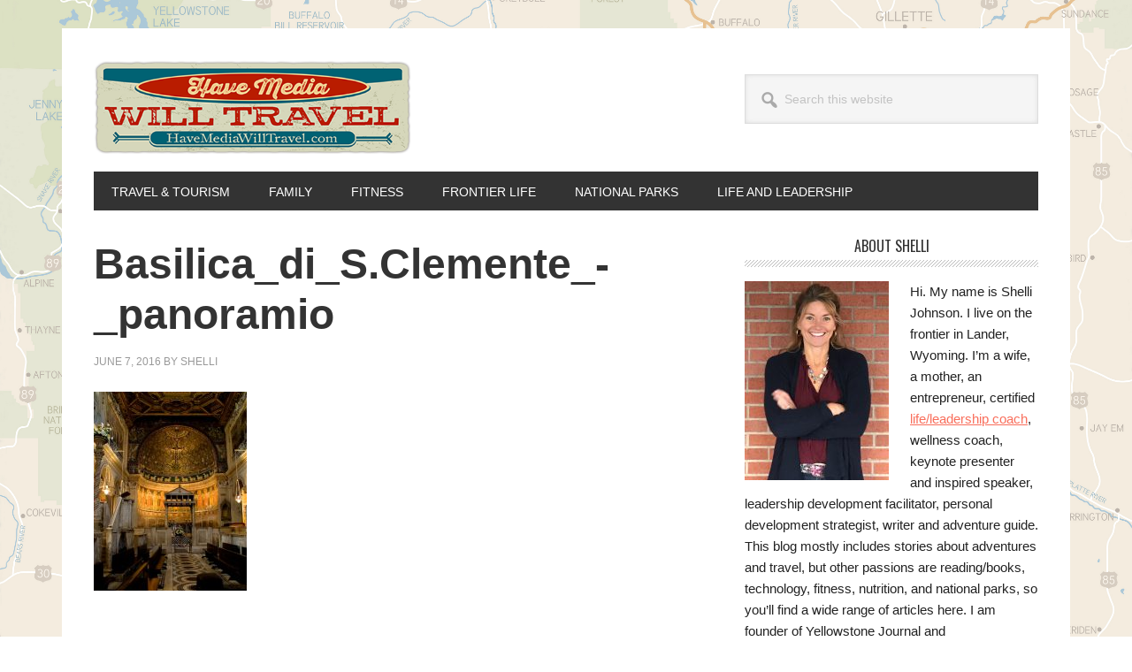

--- FILE ---
content_type: text/html; charset=UTF-8
request_url: https://www.havemediawilltravel.com/rome-pt-2-capuchin-crypt-catacombs-of-priscilla-and-ancient-underground-churches/basilica_di_s-clemente_-_panoramio/
body_size: 12687
content:
<!DOCTYPE html>
<html lang="en-US" xmlns:fb="https://www.facebook.com/2008/fbml" xmlns:addthis="https://www.addthis.com/help/api-spec" >
<head >
<meta charset="UTF-8" />
<meta name="viewport" content="width=device-width, initial-scale=1" />
<meta name='robots' content='index, follow, max-image-preview:large, max-snippet:-1, max-video-preview:-1' />

	<!-- This site is optimized with the Yoast SEO plugin v26.7 - https://yoast.com/wordpress/plugins/seo/ -->
	<title>Basilica_di_S.Clemente_-_panoramio - Have Media Will Travel</title>
	<link rel="canonical" href="https://www.havemediawilltravel.com/rome-pt-2-capuchin-crypt-catacombs-of-priscilla-and-ancient-underground-churches/basilica_di_s-clemente_-_panoramio/" />
	<meta property="og:locale" content="en_US" />
	<meta property="og:type" content="article" />
	<meta property="og:title" content="Basilica_di_S.Clemente_-_panoramio - Have Media Will Travel" />
	<meta property="og:url" content="https://www.havemediawilltravel.com/rome-pt-2-capuchin-crypt-catacombs-of-priscilla-and-ancient-underground-churches/basilica_di_s-clemente_-_panoramio/" />
	<meta property="og:site_name" content="Have Media Will Travel" />
	<meta property="og:image" content="https://www.havemediawilltravel.com/rome-pt-2-capuchin-crypt-catacombs-of-priscilla-and-ancient-underground-churches/basilica_di_s-clemente_-_panoramio" />
	<meta property="og:image:width" content="831" />
	<meta property="og:image:height" content="1080" />
	<meta property="og:image:type" content="image/jpeg" />
	<meta name="twitter:card" content="summary_large_image" />
	<script type="application/ld+json" class="yoast-schema-graph">{"@context":"https://schema.org","@graph":[{"@type":"WebPage","@id":"https://www.havemediawilltravel.com/rome-pt-2-capuchin-crypt-catacombs-of-priscilla-and-ancient-underground-churches/basilica_di_s-clemente_-_panoramio/","url":"https://www.havemediawilltravel.com/rome-pt-2-capuchin-crypt-catacombs-of-priscilla-and-ancient-underground-churches/basilica_di_s-clemente_-_panoramio/","name":"Basilica_di_S.Clemente_-_panoramio - Have Media Will Travel","isPartOf":{"@id":"https://www.havemediawilltravel.com/#website"},"primaryImageOfPage":{"@id":"https://www.havemediawilltravel.com/rome-pt-2-capuchin-crypt-catacombs-of-priscilla-and-ancient-underground-churches/basilica_di_s-clemente_-_panoramio/#primaryimage"},"image":{"@id":"https://www.havemediawilltravel.com/rome-pt-2-capuchin-crypt-catacombs-of-priscilla-and-ancient-underground-churches/basilica_di_s-clemente_-_panoramio/#primaryimage"},"thumbnailUrl":"https://www.havemediawilltravel.com/wp-content/uploads/Basilica_di_S.Clemente_-_panoramio.jpg","datePublished":"2016-06-08T05:43:43+00:00","breadcrumb":{"@id":"https://www.havemediawilltravel.com/rome-pt-2-capuchin-crypt-catacombs-of-priscilla-and-ancient-underground-churches/basilica_di_s-clemente_-_panoramio/#breadcrumb"},"inLanguage":"en-US","potentialAction":[{"@type":"ReadAction","target":["https://www.havemediawilltravel.com/rome-pt-2-capuchin-crypt-catacombs-of-priscilla-and-ancient-underground-churches/basilica_di_s-clemente_-_panoramio/"]}]},{"@type":"ImageObject","inLanguage":"en-US","@id":"https://www.havemediawilltravel.com/rome-pt-2-capuchin-crypt-catacombs-of-priscilla-and-ancient-underground-churches/basilica_di_s-clemente_-_panoramio/#primaryimage","url":"https://www.havemediawilltravel.com/wp-content/uploads/Basilica_di_S.Clemente_-_panoramio.jpg","contentUrl":"https://www.havemediawilltravel.com/wp-content/uploads/Basilica_di_S.Clemente_-_panoramio.jpg","width":831,"height":1080},{"@type":"BreadcrumbList","@id":"https://www.havemediawilltravel.com/rome-pt-2-capuchin-crypt-catacombs-of-priscilla-and-ancient-underground-churches/basilica_di_s-clemente_-_panoramio/#breadcrumb","itemListElement":[{"@type":"ListItem","position":1,"name":"Home","item":"https://www.havemediawilltravel.com/"},{"@type":"ListItem","position":2,"name":"Rome, Pt. 2: Capuchin Crypt, Catacombs of Priscilla, and Ancient Underground Churches","item":"https://www.havemediawilltravel.com/rome-pt-2-capuchin-crypt-catacombs-of-priscilla-and-ancient-underground-churches/"},{"@type":"ListItem","position":3,"name":"Basilica_di_S.Clemente_-_panoramio"}]},{"@type":"WebSite","@id":"https://www.havemediawilltravel.com/#website","url":"https://www.havemediawilltravel.com/","name":"Have Media Will Travel","description":"A blog about outdoor adventure, family travel, national parks, media, technology, marketing, fitness and me.","publisher":{"@id":"https://www.havemediawilltravel.com/#/schema/person/6639cda6b08fac7cc4c11f9107587724"},"potentialAction":[{"@type":"SearchAction","target":{"@type":"EntryPoint","urlTemplate":"https://www.havemediawilltravel.com/?s={search_term_string}"},"query-input":{"@type":"PropertyValueSpecification","valueRequired":true,"valueName":"search_term_string"}}],"inLanguage":"en-US"},{"@type":["Person","Organization"],"@id":"https://www.havemediawilltravel.com/#/schema/person/6639cda6b08fac7cc4c11f9107587724","name":"Shelli","image":{"@type":"ImageObject","inLanguage":"en-US","@id":"https://www.havemediawilltravel.com/#/schema/person/image/","url":"https://www.havemediawilltravel.com/wp-content/uploads/Basilica_di_S.Clemente_-_panoramio.jpg","contentUrl":"https://www.havemediawilltravel.com/wp-content/uploads/Basilica_di_S.Clemente_-_panoramio.jpg","width":831,"height":1080,"caption":"Shelli"},"logo":{"@id":"https://www.havemediawilltravel.com/#/schema/person/image/"}}]}</script>
	<!-- / Yoast SEO plugin. -->


<link rel='dns-prefetch' href='//fonts.googleapis.com' />
<link rel="alternate" type="application/rss+xml" title="Have Media Will Travel &raquo; Feed" href="https://www.havemediawilltravel.com/feed/" />
<link rel="alternate" type="application/rss+xml" title="Have Media Will Travel &raquo; Comments Feed" href="https://www.havemediawilltravel.com/comments/feed/" />
<link rel="alternate" type="application/rss+xml" title="Have Media Will Travel &raquo; Basilica_di_S.Clemente_-_panoramio Comments Feed" href="https://www.havemediawilltravel.com/rome-pt-2-capuchin-crypt-catacombs-of-priscilla-and-ancient-underground-churches/basilica_di_s-clemente_-_panoramio/feed/" />
<link rel="alternate" title="oEmbed (JSON)" type="application/json+oembed" href="https://www.havemediawilltravel.com/wp-json/oembed/1.0/embed?url=https%3A%2F%2Fwww.havemediawilltravel.com%2Frome-pt-2-capuchin-crypt-catacombs-of-priscilla-and-ancient-underground-churches%2Fbasilica_di_s-clemente_-_panoramio%2F" />
<link rel="alternate" title="oEmbed (XML)" type="text/xml+oembed" href="https://www.havemediawilltravel.com/wp-json/oembed/1.0/embed?url=https%3A%2F%2Fwww.havemediawilltravel.com%2Frome-pt-2-capuchin-crypt-catacombs-of-priscilla-and-ancient-underground-churches%2Fbasilica_di_s-clemente_-_panoramio%2F&#038;format=xml" />
<style id='wp-img-auto-sizes-contain-inline-css' type='text/css'>
img:is([sizes=auto i],[sizes^="auto," i]){contain-intrinsic-size:3000px 1500px}
/*# sourceURL=wp-img-auto-sizes-contain-inline-css */
</style>
<link rel='stylesheet' id='metro-pro-css' href='https://www.havemediawilltravel.com/wp-content/themes/metro-pro/style.css?ver=2.2.2' type='text/css' media='all' />
<style id='wp-emoji-styles-inline-css' type='text/css'>

	img.wp-smiley, img.emoji {
		display: inline !important;
		border: none !important;
		box-shadow: none !important;
		height: 1em !important;
		width: 1em !important;
		margin: 0 0.07em !important;
		vertical-align: -0.1em !important;
		background: none !important;
		padding: 0 !important;
	}
/*# sourceURL=wp-emoji-styles-inline-css */
</style>
<style id='wp-block-library-inline-css' type='text/css'>
:root{--wp-block-synced-color:#7a00df;--wp-block-synced-color--rgb:122,0,223;--wp-bound-block-color:var(--wp-block-synced-color);--wp-editor-canvas-background:#ddd;--wp-admin-theme-color:#007cba;--wp-admin-theme-color--rgb:0,124,186;--wp-admin-theme-color-darker-10:#006ba1;--wp-admin-theme-color-darker-10--rgb:0,107,160.5;--wp-admin-theme-color-darker-20:#005a87;--wp-admin-theme-color-darker-20--rgb:0,90,135;--wp-admin-border-width-focus:2px}@media (min-resolution:192dpi){:root{--wp-admin-border-width-focus:1.5px}}.wp-element-button{cursor:pointer}:root .has-very-light-gray-background-color{background-color:#eee}:root .has-very-dark-gray-background-color{background-color:#313131}:root .has-very-light-gray-color{color:#eee}:root .has-very-dark-gray-color{color:#313131}:root .has-vivid-green-cyan-to-vivid-cyan-blue-gradient-background{background:linear-gradient(135deg,#00d084,#0693e3)}:root .has-purple-crush-gradient-background{background:linear-gradient(135deg,#34e2e4,#4721fb 50%,#ab1dfe)}:root .has-hazy-dawn-gradient-background{background:linear-gradient(135deg,#faaca8,#dad0ec)}:root .has-subdued-olive-gradient-background{background:linear-gradient(135deg,#fafae1,#67a671)}:root .has-atomic-cream-gradient-background{background:linear-gradient(135deg,#fdd79a,#004a59)}:root .has-nightshade-gradient-background{background:linear-gradient(135deg,#330968,#31cdcf)}:root .has-midnight-gradient-background{background:linear-gradient(135deg,#020381,#2874fc)}:root{--wp--preset--font-size--normal:16px;--wp--preset--font-size--huge:42px}.has-regular-font-size{font-size:1em}.has-larger-font-size{font-size:2.625em}.has-normal-font-size{font-size:var(--wp--preset--font-size--normal)}.has-huge-font-size{font-size:var(--wp--preset--font-size--huge)}.has-text-align-center{text-align:center}.has-text-align-left{text-align:left}.has-text-align-right{text-align:right}.has-fit-text{white-space:nowrap!important}#end-resizable-editor-section{display:none}.aligncenter{clear:both}.items-justified-left{justify-content:flex-start}.items-justified-center{justify-content:center}.items-justified-right{justify-content:flex-end}.items-justified-space-between{justify-content:space-between}.screen-reader-text{border:0;clip-path:inset(50%);height:1px;margin:-1px;overflow:hidden;padding:0;position:absolute;width:1px;word-wrap:normal!important}.screen-reader-text:focus{background-color:#ddd;clip-path:none;color:#444;display:block;font-size:1em;height:auto;left:5px;line-height:normal;padding:15px 23px 14px;text-decoration:none;top:5px;width:auto;z-index:100000}html :where(.has-border-color){border-style:solid}html :where([style*=border-top-color]){border-top-style:solid}html :where([style*=border-right-color]){border-right-style:solid}html :where([style*=border-bottom-color]){border-bottom-style:solid}html :where([style*=border-left-color]){border-left-style:solid}html :where([style*=border-width]){border-style:solid}html :where([style*=border-top-width]){border-top-style:solid}html :where([style*=border-right-width]){border-right-style:solid}html :where([style*=border-bottom-width]){border-bottom-style:solid}html :where([style*=border-left-width]){border-left-style:solid}html :where(img[class*=wp-image-]){height:auto;max-width:100%}:where(figure){margin:0 0 1em}html :where(.is-position-sticky){--wp-admin--admin-bar--position-offset:var(--wp-admin--admin-bar--height,0px)}@media screen and (max-width:600px){html :where(.is-position-sticky){--wp-admin--admin-bar--position-offset:0px}}

/*# sourceURL=wp-block-library-inline-css */
</style><style id='global-styles-inline-css' type='text/css'>
:root{--wp--preset--aspect-ratio--square: 1;--wp--preset--aspect-ratio--4-3: 4/3;--wp--preset--aspect-ratio--3-4: 3/4;--wp--preset--aspect-ratio--3-2: 3/2;--wp--preset--aspect-ratio--2-3: 2/3;--wp--preset--aspect-ratio--16-9: 16/9;--wp--preset--aspect-ratio--9-16: 9/16;--wp--preset--color--black: #000000;--wp--preset--color--cyan-bluish-gray: #abb8c3;--wp--preset--color--white: #ffffff;--wp--preset--color--pale-pink: #f78da7;--wp--preset--color--vivid-red: #cf2e2e;--wp--preset--color--luminous-vivid-orange: #ff6900;--wp--preset--color--luminous-vivid-amber: #fcb900;--wp--preset--color--light-green-cyan: #7bdcb5;--wp--preset--color--vivid-green-cyan: #00d084;--wp--preset--color--pale-cyan-blue: #8ed1fc;--wp--preset--color--vivid-cyan-blue: #0693e3;--wp--preset--color--vivid-purple: #9b51e0;--wp--preset--gradient--vivid-cyan-blue-to-vivid-purple: linear-gradient(135deg,rgb(6,147,227) 0%,rgb(155,81,224) 100%);--wp--preset--gradient--light-green-cyan-to-vivid-green-cyan: linear-gradient(135deg,rgb(122,220,180) 0%,rgb(0,208,130) 100%);--wp--preset--gradient--luminous-vivid-amber-to-luminous-vivid-orange: linear-gradient(135deg,rgb(252,185,0) 0%,rgb(255,105,0) 100%);--wp--preset--gradient--luminous-vivid-orange-to-vivid-red: linear-gradient(135deg,rgb(255,105,0) 0%,rgb(207,46,46) 100%);--wp--preset--gradient--very-light-gray-to-cyan-bluish-gray: linear-gradient(135deg,rgb(238,238,238) 0%,rgb(169,184,195) 100%);--wp--preset--gradient--cool-to-warm-spectrum: linear-gradient(135deg,rgb(74,234,220) 0%,rgb(151,120,209) 20%,rgb(207,42,186) 40%,rgb(238,44,130) 60%,rgb(251,105,98) 80%,rgb(254,248,76) 100%);--wp--preset--gradient--blush-light-purple: linear-gradient(135deg,rgb(255,206,236) 0%,rgb(152,150,240) 100%);--wp--preset--gradient--blush-bordeaux: linear-gradient(135deg,rgb(254,205,165) 0%,rgb(254,45,45) 50%,rgb(107,0,62) 100%);--wp--preset--gradient--luminous-dusk: linear-gradient(135deg,rgb(255,203,112) 0%,rgb(199,81,192) 50%,rgb(65,88,208) 100%);--wp--preset--gradient--pale-ocean: linear-gradient(135deg,rgb(255,245,203) 0%,rgb(182,227,212) 50%,rgb(51,167,181) 100%);--wp--preset--gradient--electric-grass: linear-gradient(135deg,rgb(202,248,128) 0%,rgb(113,206,126) 100%);--wp--preset--gradient--midnight: linear-gradient(135deg,rgb(2,3,129) 0%,rgb(40,116,252) 100%);--wp--preset--font-size--small: 13px;--wp--preset--font-size--medium: 20px;--wp--preset--font-size--large: 36px;--wp--preset--font-size--x-large: 42px;--wp--preset--spacing--20: 0.44rem;--wp--preset--spacing--30: 0.67rem;--wp--preset--spacing--40: 1rem;--wp--preset--spacing--50: 1.5rem;--wp--preset--spacing--60: 2.25rem;--wp--preset--spacing--70: 3.38rem;--wp--preset--spacing--80: 5.06rem;--wp--preset--shadow--natural: 6px 6px 9px rgba(0, 0, 0, 0.2);--wp--preset--shadow--deep: 12px 12px 50px rgba(0, 0, 0, 0.4);--wp--preset--shadow--sharp: 6px 6px 0px rgba(0, 0, 0, 0.2);--wp--preset--shadow--outlined: 6px 6px 0px -3px rgb(255, 255, 255), 6px 6px rgb(0, 0, 0);--wp--preset--shadow--crisp: 6px 6px 0px rgb(0, 0, 0);}:where(.is-layout-flex){gap: 0.5em;}:where(.is-layout-grid){gap: 0.5em;}body .is-layout-flex{display: flex;}.is-layout-flex{flex-wrap: wrap;align-items: center;}.is-layout-flex > :is(*, div){margin: 0;}body .is-layout-grid{display: grid;}.is-layout-grid > :is(*, div){margin: 0;}:where(.wp-block-columns.is-layout-flex){gap: 2em;}:where(.wp-block-columns.is-layout-grid){gap: 2em;}:where(.wp-block-post-template.is-layout-flex){gap: 1.25em;}:where(.wp-block-post-template.is-layout-grid){gap: 1.25em;}.has-black-color{color: var(--wp--preset--color--black) !important;}.has-cyan-bluish-gray-color{color: var(--wp--preset--color--cyan-bluish-gray) !important;}.has-white-color{color: var(--wp--preset--color--white) !important;}.has-pale-pink-color{color: var(--wp--preset--color--pale-pink) !important;}.has-vivid-red-color{color: var(--wp--preset--color--vivid-red) !important;}.has-luminous-vivid-orange-color{color: var(--wp--preset--color--luminous-vivid-orange) !important;}.has-luminous-vivid-amber-color{color: var(--wp--preset--color--luminous-vivid-amber) !important;}.has-light-green-cyan-color{color: var(--wp--preset--color--light-green-cyan) !important;}.has-vivid-green-cyan-color{color: var(--wp--preset--color--vivid-green-cyan) !important;}.has-pale-cyan-blue-color{color: var(--wp--preset--color--pale-cyan-blue) !important;}.has-vivid-cyan-blue-color{color: var(--wp--preset--color--vivid-cyan-blue) !important;}.has-vivid-purple-color{color: var(--wp--preset--color--vivid-purple) !important;}.has-black-background-color{background-color: var(--wp--preset--color--black) !important;}.has-cyan-bluish-gray-background-color{background-color: var(--wp--preset--color--cyan-bluish-gray) !important;}.has-white-background-color{background-color: var(--wp--preset--color--white) !important;}.has-pale-pink-background-color{background-color: var(--wp--preset--color--pale-pink) !important;}.has-vivid-red-background-color{background-color: var(--wp--preset--color--vivid-red) !important;}.has-luminous-vivid-orange-background-color{background-color: var(--wp--preset--color--luminous-vivid-orange) !important;}.has-luminous-vivid-amber-background-color{background-color: var(--wp--preset--color--luminous-vivid-amber) !important;}.has-light-green-cyan-background-color{background-color: var(--wp--preset--color--light-green-cyan) !important;}.has-vivid-green-cyan-background-color{background-color: var(--wp--preset--color--vivid-green-cyan) !important;}.has-pale-cyan-blue-background-color{background-color: var(--wp--preset--color--pale-cyan-blue) !important;}.has-vivid-cyan-blue-background-color{background-color: var(--wp--preset--color--vivid-cyan-blue) !important;}.has-vivid-purple-background-color{background-color: var(--wp--preset--color--vivid-purple) !important;}.has-black-border-color{border-color: var(--wp--preset--color--black) !important;}.has-cyan-bluish-gray-border-color{border-color: var(--wp--preset--color--cyan-bluish-gray) !important;}.has-white-border-color{border-color: var(--wp--preset--color--white) !important;}.has-pale-pink-border-color{border-color: var(--wp--preset--color--pale-pink) !important;}.has-vivid-red-border-color{border-color: var(--wp--preset--color--vivid-red) !important;}.has-luminous-vivid-orange-border-color{border-color: var(--wp--preset--color--luminous-vivid-orange) !important;}.has-luminous-vivid-amber-border-color{border-color: var(--wp--preset--color--luminous-vivid-amber) !important;}.has-light-green-cyan-border-color{border-color: var(--wp--preset--color--light-green-cyan) !important;}.has-vivid-green-cyan-border-color{border-color: var(--wp--preset--color--vivid-green-cyan) !important;}.has-pale-cyan-blue-border-color{border-color: var(--wp--preset--color--pale-cyan-blue) !important;}.has-vivid-cyan-blue-border-color{border-color: var(--wp--preset--color--vivid-cyan-blue) !important;}.has-vivid-purple-border-color{border-color: var(--wp--preset--color--vivid-purple) !important;}.has-vivid-cyan-blue-to-vivid-purple-gradient-background{background: var(--wp--preset--gradient--vivid-cyan-blue-to-vivid-purple) !important;}.has-light-green-cyan-to-vivid-green-cyan-gradient-background{background: var(--wp--preset--gradient--light-green-cyan-to-vivid-green-cyan) !important;}.has-luminous-vivid-amber-to-luminous-vivid-orange-gradient-background{background: var(--wp--preset--gradient--luminous-vivid-amber-to-luminous-vivid-orange) !important;}.has-luminous-vivid-orange-to-vivid-red-gradient-background{background: var(--wp--preset--gradient--luminous-vivid-orange-to-vivid-red) !important;}.has-very-light-gray-to-cyan-bluish-gray-gradient-background{background: var(--wp--preset--gradient--very-light-gray-to-cyan-bluish-gray) !important;}.has-cool-to-warm-spectrum-gradient-background{background: var(--wp--preset--gradient--cool-to-warm-spectrum) !important;}.has-blush-light-purple-gradient-background{background: var(--wp--preset--gradient--blush-light-purple) !important;}.has-blush-bordeaux-gradient-background{background: var(--wp--preset--gradient--blush-bordeaux) !important;}.has-luminous-dusk-gradient-background{background: var(--wp--preset--gradient--luminous-dusk) !important;}.has-pale-ocean-gradient-background{background: var(--wp--preset--gradient--pale-ocean) !important;}.has-electric-grass-gradient-background{background: var(--wp--preset--gradient--electric-grass) !important;}.has-midnight-gradient-background{background: var(--wp--preset--gradient--midnight) !important;}.has-small-font-size{font-size: var(--wp--preset--font-size--small) !important;}.has-medium-font-size{font-size: var(--wp--preset--font-size--medium) !important;}.has-large-font-size{font-size: var(--wp--preset--font-size--large) !important;}.has-x-large-font-size{font-size: var(--wp--preset--font-size--x-large) !important;}
/*# sourceURL=global-styles-inline-css */
</style>

<style id='classic-theme-styles-inline-css' type='text/css'>
/*! This file is auto-generated */
.wp-block-button__link{color:#fff;background-color:#32373c;border-radius:9999px;box-shadow:none;text-decoration:none;padding:calc(.667em + 2px) calc(1.333em + 2px);font-size:1.125em}.wp-block-file__button{background:#32373c;color:#fff;text-decoration:none}
/*# sourceURL=/wp-includes/css/classic-themes.min.css */
</style>
<link rel='stylesheet' id='wpemfb-lightbox-css' href='https://www.havemediawilltravel.com/wp-content/plugins/wp-embed-facebook/templates/lightbox/css/lightbox.css?ver=3.1.2' type='text/css' media='all' />
<link rel='stylesheet' id='dashicons-css' href='https://www.havemediawilltravel.com/wp-includes/css/dashicons.min.css?ver=6.9' type='text/css' media='all' />
<link rel='stylesheet' id='google-font-css' href='//fonts.googleapis.com/css?family=Oswald%3A400&#038;ver=2.2.2' type='text/css' media='all' />
<link rel='stylesheet' id='simple-social-icons-font-css' href='https://www.havemediawilltravel.com/wp-content/plugins/simple-social-icons/css/style.css?ver=4.0.0' type='text/css' media='all' />
<link rel='stylesheet' id='addthis_all_pages-css' href='https://www.havemediawilltravel.com/wp-content/plugins/addthis/frontend/build/addthis_wordpress_public.min.css?ver=6.9' type='text/css' media='all' />
<script type="text/javascript" src="https://www.havemediawilltravel.com/wp-includes/js/jquery/jquery.min.js?ver=3.7.1" id="jquery-core-js"></script>
<script type="text/javascript" src="https://www.havemediawilltravel.com/wp-includes/js/jquery/jquery-migrate.min.js?ver=3.4.1" id="jquery-migrate-js"></script>
<script type="text/javascript" src="https://www.havemediawilltravel.com/wp-content/plugins/wp-embed-facebook/templates/lightbox/js/lightbox.min.js?ver=3.1.2" id="wpemfb-lightbox-js"></script>
<script type="text/javascript" id="wpemfb-fbjs-js-extra">
/* <![CDATA[ */
var WEF = {"local":"en_US","version":"v2.11","fb_id":"","comments_nonce":"1c5cb78aab"};
//# sourceURL=wpemfb-fbjs-js-extra
/* ]]> */
</script>
<script type="text/javascript" src="https://www.havemediawilltravel.com/wp-content/plugins/wp-embed-facebook/inc/js/fb.min.js?ver=3.1.2" id="wpemfb-fbjs-js"></script>
<script type="text/javascript" src="https://www.havemediawilltravel.com/wp-content/themes/metro-pro/js/backstretch.js?ver=1.0.0" id="metro-pro-backstretch-js"></script>
<script type="text/javascript" id="metro-pro-backstretch-set-js-extra">
/* <![CDATA[ */
var BackStretchImg = {"src":"//havemediawilltravel.com/wp-content/uploads/WY_Map_iStock-455456591_2.jpg"};
//# sourceURL=metro-pro-backstretch-set-js-extra
/* ]]> */
</script>
<script type="text/javascript" src="https://www.havemediawilltravel.com/wp-content/themes/metro-pro/js/backstretch-set.js?ver=1.0.0" id="metro-pro-backstretch-set-js"></script>
<link rel="https://api.w.org/" href="https://www.havemediawilltravel.com/wp-json/" /><link rel="alternate" title="JSON" type="application/json" href="https://www.havemediawilltravel.com/wp-json/wp/v2/media/11722" /><link rel="EditURI" type="application/rsd+xml" title="RSD" href="https://www.havemediawilltravel.com/xmlrpc.php?rsd" />
<meta name="generator" content="WordPress 6.9" />
<link rel='shortlink' href='https://www.havemediawilltravel.com/?p=11722' />
<link rel="icon" href="https://www.havemediawilltravel.com/wp-content/themes/metro-pro/images/favicon.ico" />
<link rel="pingback" href="https://www.havemediawilltravel.com/xmlrpc.php" />
<style type="text/css">.site-title a { background: url(https://havemediawilltravel.com/wp-content/uploads/HMWT_BumperSticker_2A.png) no-repeat !important; }</style>
<link rel='stylesheet' id='mailpoet_public-css' href='https://www.havemediawilltravel.com/wp-content/plugins/mailpoet/assets/dist/css/mailpoet-public.b1f0906e.css?ver=6.9' type='text/css' media='all' />
<link rel='stylesheet' id='mailpoet_custom_fonts_0-css' href='https://fonts.googleapis.com/css?family=Abril+FatFace%3A400%2C400i%2C700%2C700i%7CAlegreya%3A400%2C400i%2C700%2C700i%7CAlegreya+Sans%3A400%2C400i%2C700%2C700i%7CAmatic+SC%3A400%2C400i%2C700%2C700i%7CAnonymous+Pro%3A400%2C400i%2C700%2C700i%7CArchitects+Daughter%3A400%2C400i%2C700%2C700i%7CArchivo%3A400%2C400i%2C700%2C700i%7CArchivo+Narrow%3A400%2C400i%2C700%2C700i%7CAsap%3A400%2C400i%2C700%2C700i%7CBarlow%3A400%2C400i%2C700%2C700i%7CBioRhyme%3A400%2C400i%2C700%2C700i%7CBonbon%3A400%2C400i%2C700%2C700i%7CCabin%3A400%2C400i%2C700%2C700i%7CCairo%3A400%2C400i%2C700%2C700i%7CCardo%3A400%2C400i%2C700%2C700i%7CChivo%3A400%2C400i%2C700%2C700i%7CConcert+One%3A400%2C400i%2C700%2C700i%7CCormorant%3A400%2C400i%2C700%2C700i%7CCrimson+Text%3A400%2C400i%2C700%2C700i%7CEczar%3A400%2C400i%2C700%2C700i%7CExo+2%3A400%2C400i%2C700%2C700i%7CFira+Sans%3A400%2C400i%2C700%2C700i%7CFjalla+One%3A400%2C400i%2C700%2C700i%7CFrank+Ruhl+Libre%3A400%2C400i%2C700%2C700i%7CGreat+Vibes%3A400%2C400i%2C700%2C700i&#038;ver=6.9' type='text/css' media='all' />
<link rel='stylesheet' id='mailpoet_custom_fonts_1-css' href='https://fonts.googleapis.com/css?family=Heebo%3A400%2C400i%2C700%2C700i%7CIBM+Plex%3A400%2C400i%2C700%2C700i%7CInconsolata%3A400%2C400i%2C700%2C700i%7CIndie+Flower%3A400%2C400i%2C700%2C700i%7CInknut+Antiqua%3A400%2C400i%2C700%2C700i%7CInter%3A400%2C400i%2C700%2C700i%7CKarla%3A400%2C400i%2C700%2C700i%7CLibre+Baskerville%3A400%2C400i%2C700%2C700i%7CLibre+Franklin%3A400%2C400i%2C700%2C700i%7CMontserrat%3A400%2C400i%2C700%2C700i%7CNeuton%3A400%2C400i%2C700%2C700i%7CNotable%3A400%2C400i%2C700%2C700i%7CNothing+You+Could+Do%3A400%2C400i%2C700%2C700i%7CNoto+Sans%3A400%2C400i%2C700%2C700i%7CNunito%3A400%2C400i%2C700%2C700i%7COld+Standard+TT%3A400%2C400i%2C700%2C700i%7COxygen%3A400%2C400i%2C700%2C700i%7CPacifico%3A400%2C400i%2C700%2C700i%7CPoppins%3A400%2C400i%2C700%2C700i%7CProza+Libre%3A400%2C400i%2C700%2C700i%7CPT+Sans%3A400%2C400i%2C700%2C700i%7CPT+Serif%3A400%2C400i%2C700%2C700i%7CRakkas%3A400%2C400i%2C700%2C700i%7CReenie+Beanie%3A400%2C400i%2C700%2C700i%7CRoboto+Slab%3A400%2C400i%2C700%2C700i&#038;ver=6.9' type='text/css' media='all' />
<link rel='stylesheet' id='mailpoet_custom_fonts_2-css' href='https://fonts.googleapis.com/css?family=Ropa+Sans%3A400%2C400i%2C700%2C700i%7CRubik%3A400%2C400i%2C700%2C700i%7CShadows+Into+Light%3A400%2C400i%2C700%2C700i%7CSpace+Mono%3A400%2C400i%2C700%2C700i%7CSpectral%3A400%2C400i%2C700%2C700i%7CSue+Ellen+Francisco%3A400%2C400i%2C700%2C700i%7CTitillium+Web%3A400%2C400i%2C700%2C700i%7CUbuntu%3A400%2C400i%2C700%2C700i%7CVarela%3A400%2C400i%2C700%2C700i%7CVollkorn%3A400%2C400i%2C700%2C700i%7CWork+Sans%3A400%2C400i%2C700%2C700i%7CYatra+One%3A400%2C400i%2C700%2C700i&#038;ver=6.9' type='text/css' media='all' />
</head>
<body data-rsssl=1 class="attachment wp-singular attachment-template-default single single-attachment postid-11722 attachmentid-11722 attachment-jpeg wp-theme-genesis wp-child-theme-metro-pro custom-header header-image content-sidebar genesis-breadcrumbs-hidden genesis-footer-widgets-hidden"><div class="site-container"><ul class="genesis-skip-link"><li><a href="#genesis-nav-primary" class="screen-reader-shortcut"> Skip to primary navigation</a></li><li><a href="#genesis-content" class="screen-reader-shortcut"> Skip to main content</a></li><li><a href="#genesis-sidebar-primary" class="screen-reader-shortcut"> Skip to primary sidebar</a></li></ul><div class="site-container-wrap"><header class="site-header"><div class="wrap"><div class="title-area"><p class="site-title"><a href="https://www.havemediawilltravel.com/">Have Media Will Travel</a></p><p class="site-description">A blog about outdoor adventure, family travel, national parks, media, technology, marketing, fitness and me.</p></div><div class="widget-area header-widget-area"><section id="search-6" class="widget widget_search"><div class="widget-wrap"><form class="search-form" method="get" action="https://www.havemediawilltravel.com/" role="search"><label class="search-form-label screen-reader-text" for="searchform-1">Search this website</label><input class="search-form-input" type="search" name="s" id="searchform-1" placeholder="Search this website"><input class="search-form-submit" type="submit" value="Search"><meta content="https://www.havemediawilltravel.com/?s={s}"></form></div></section>
</div></div></header><nav class="nav-primary" aria-label="Main" id="genesis-nav-primary"><div class="wrap"><ul id="menu-categories" class="menu genesis-nav-menu menu-primary js-superfish"><li id="menu-item-13657" class="menu-item menu-item-type-taxonomy menu-item-object-category menu-item-13657"><a href="https://www.havemediawilltravel.com/category/travel-tourism/"><span >Travel &#038; Tourism</span></a></li>
<li id="menu-item-13658" class="menu-item menu-item-type-taxonomy menu-item-object-category menu-item-13658"><a href="https://www.havemediawilltravel.com/category/family-stuff/"><span >Family</span></a></li>
<li id="menu-item-13659" class="menu-item menu-item-type-taxonomy menu-item-object-category menu-item-13659"><a href="https://www.havemediawilltravel.com/category/fitness/"><span >Fitness</span></a></li>
<li id="menu-item-13660" class="menu-item menu-item-type-taxonomy menu-item-object-category menu-item-13660"><a href="https://www.havemediawilltravel.com/category/frontier-life/"><span >Frontier Life</span></a></li>
<li id="menu-item-13661" class="menu-item menu-item-type-taxonomy menu-item-object-category menu-item-13661"><a href="https://www.havemediawilltravel.com/category/national-parks/"><span >National Parks</span></a></li>
<li id="menu-item-13729" class="menu-item menu-item-type-custom menu-item-object-custom menu-item-has-children menu-item-13729"><a href="http://yourepiclife.com"><span >Life and Leadership</span></a>
<ul class="sub-menu">
	<li id="menu-item-13730" class="menu-item menu-item-type-custom menu-item-object-custom menu-item-13730"><a href="http://yourepiclife.com/coaching/"><span >Life Coaching</span></a></li>
	<li id="menu-item-13732" class="menu-item menu-item-type-custom menu-item-object-custom menu-item-13732"><a href="http://yourepiclife.com/adventure/"><span >Epic Adventure</span></a></li>
	<li id="menu-item-13731" class="menu-item menu-item-type-custom menu-item-object-custom menu-item-13731"><a href="http://yourepiclife.com/leadership/"><span >Leadership</span></a></li>
	<li id="menu-item-13733" class="menu-item menu-item-type-custom menu-item-object-custom menu-item-13733"><a href="http://yourepiclife.com/tag/keynote-presenting/"><span >Keynote Presenting</span></a></li>
</ul>
</li>
</ul></div></nav><div class="site-inner"><div class="content-sidebar-wrap"><main class="content" id="genesis-content"><article class="post-11722 attachment type-attachment status-inherit entry" aria-label="Basilica_di_S.Clemente_-_panoramio"><header class="entry-header"><h1 class="entry-title">Basilica_di_S.Clemente_-_panoramio</h1>
<p class="entry-meta"><time class="entry-time">June 7, 2016</time> by <span class="entry-author"><a href="https://www.havemediawilltravel.com/author/shelli/" class="entry-author-link" rel="author"><span class="entry-author-name">Shelli</span></a></span>  </p></header><div class="entry-content"><div class="at-above-post addthis_tool" data-url="https://www.havemediawilltravel.com/rome-pt-2-capuchin-crypt-catacombs-of-priscilla-and-ancient-underground-churches/basilica_di_s-clemente_-_panoramio/"></div><div id="fb-root"></div>
<p class="attachment"><a href='https://www.havemediawilltravel.com/wp-content/uploads/Basilica_di_S.Clemente_-_panoramio.jpg'><img decoding="async" width="173" height="225" src="https://www.havemediawilltravel.com/wp-content/uploads/Basilica_di_S.Clemente_-_panoramio-173x225.jpg" class="attachment-medium size-medium" alt="" srcset="https://www.havemediawilltravel.com/wp-content/uploads/Basilica_di_S.Clemente_-_panoramio-173x225.jpg 173w, https://www.havemediawilltravel.com/wp-content/uploads/Basilica_di_S.Clemente_-_panoramio-768x998.jpg 768w, https://www.havemediawilltravel.com/wp-content/uploads/Basilica_di_S.Clemente_-_panoramio-354x460.jpg 354w, https://www.havemediawilltravel.com/wp-content/uploads/Basilica_di_S.Clemente_-_panoramio.jpg 831w" sizes="(max-width: 173px) 100vw, 173px" /></a></p>
<!-- AddThis Advanced Settings above via filter on the_content --><!-- AddThis Advanced Settings below via filter on the_content --><!-- AddThis Advanced Settings generic via filter on the_content --><!-- AddThis Share Buttons above via filter on the_content --><!-- AddThis Share Buttons below via filter on the_content --><div class="at-below-post addthis_tool" data-url="https://www.havemediawilltravel.com/rome-pt-2-capuchin-crypt-catacombs-of-priscilla-and-ancient-underground-churches/basilica_di_s-clemente_-_panoramio/"></div><!-- AddThis Share Buttons generic via filter on the_content --></div><footer class="entry-footer"></footer></article></main><aside class="sidebar sidebar-primary widget-area" role="complementary" aria-label="Primary Sidebar" id="genesis-sidebar-primary"><h2 class="genesis-sidebar-title screen-reader-text">Primary Sidebar</h2><section id="text-6" class="widget widget_text"><div class="widget-wrap"><h3 class="widgettitle widget-title">About Shelli</h3>
			<div class="textwidget"><p data-mce-fragment="1"><img loading="lazy" decoding="async" class="alignleft size-medium wp-image-14349" src="https://www.havemediawilltravel.com/wp-content/uploads/ShelliJohnsonMugShotNov2018-163x225.jpg" alt="" width="163" height="225" data-mce-fragment="1" srcset="https://www.havemediawilltravel.com/wp-content/uploads/ShelliJohnsonMugShotNov2018-163x225.jpg 163w, https://www.havemediawilltravel.com/wp-content/uploads/ShelliJohnsonMugShotNov2018-768x1061.jpg 768w, https://www.havemediawilltravel.com/wp-content/uploads/ShelliJohnsonMugShotNov2018-333x460.jpg 333w, https://www.havemediawilltravel.com/wp-content/uploads/ShelliJohnsonMugShotNov2018-1320x1824.jpg 1320w, https://www.havemediawilltravel.com/wp-content/uploads/ShelliJohnsonMugShotNov2018.jpg 1852w" sizes="auto, (max-width: 163px) 100vw, 163px" /></p>
<p>Hi. My name is Shelli Johnson. I live on the frontier in Lander, Wyoming. I’m a wife, a mother, an entrepreneur, certified <a href="https://yourepiclife.com">life/leadership coach</a>, wellness coach, keynote presenter and inspired speaker, leadership development facilitator, personal development strategist, writer and adventure guide. This blog mostly includes stories about adventures and travel, but other passions are reading/books, technology, fitness, nutrition, and national parks, so you’ll find a wide range of articles here. I am founder of Yellowstone Journal and <a href="https://www.yellowstonepark.com">YellowstonePark.com</a>, and <a href="https://www.nationalparktrips.com">NationalParkTrips.com</a>, which was my first business. My current company, <a href="https://www.yourepiclife.com">Epic Life Inc</a>., is in its 7th year, and going gangbusters. If you’re interested in learning more about my current work, I hope you’ll jump over there and learn more about that. I have a more personal blog, more directly related to life and living and leadership, at <a href="https://YourEpicLife.com/blog">YourEpicLife.com/blog</a>. I’d love it if you’d also check out that collection of my writings. Thank you for stopping by! Finally, if you’d like to connect with me directly, please <a href="mailto:coach@yourepiclife.com">email me</a> if you’d like to connect.</p>
</div>
		</div></section>
<section id="simple-social-icons-3" class="widget simple-social-icons"><div class="widget-wrap"><ul class="alignleft"><li class="ssi-facebook"><a href="https://www.facebook.com/shelli.johnson" target="_blank" rel="noopener noreferrer"><svg role="img" class="social-facebook" aria-labelledby="social-facebook-3"><title id="social-facebook-3">Facebook</title><use xlink:href="https://www.havemediawilltravel.com/wp-content/plugins/simple-social-icons/symbol-defs.svg#social-facebook"></use></svg></a></li><li class="ssi-instagram"><a href="https://www.instagram.com/epiclifeshelli/" target="_blank" rel="noopener noreferrer"><svg role="img" class="social-instagram" aria-labelledby="social-instagram-3"><title id="social-instagram-3">Instagram</title><use xlink:href="https://www.havemediawilltravel.com/wp-content/plugins/simple-social-icons/symbol-defs.svg#social-instagram"></use></svg></a></li><li class="ssi-linkedin"><a href="https://www.linkedin.com/in/shellijohnson/" target="_blank" rel="noopener noreferrer"><svg role="img" class="social-linkedin" aria-labelledby="social-linkedin-3"><title id="social-linkedin-3">LinkedIn</title><use xlink:href="https://www.havemediawilltravel.com/wp-content/plugins/simple-social-icons/symbol-defs.svg#social-linkedin"></use></svg></a></li><li class="ssi-twitter"><a href="https://twitter.com/yellowstoneshel" target="_blank" rel="noopener noreferrer"><svg role="img" class="social-twitter" aria-labelledby="social-twitter-3"><title id="social-twitter-3">Twitter</title><use xlink:href="https://www.havemediawilltravel.com/wp-content/plugins/simple-social-icons/symbol-defs.svg#social-twitter"></use></svg></a></li></ul></div></section>
      <section id="mailpoet_form-3" class="widget widget_mailpoet_form"><div class="widget-wrap">
  
      <h3 class="widgettitle widget-title">Subscribe For Email Updates</h3>

  
  <div class="
    mailpoet_form_popup_overlay
      "></div>
  <div
    id="mailpoet_form_1"
    class="
      mailpoet_form
      mailpoet_form_widget
      mailpoet_form_position_
      mailpoet_form_animation_
    "
      >

    <style type="text/css">
     #mailpoet_form_1 .mailpoet_form {  }
#mailpoet_form_1 .mailpoet_paragraph { line-height: 20px; }
#mailpoet_form_1 .mailpoet_segment_label, #mailpoet_form_1 .mailpoet_text_label, #mailpoet_form_1 .mailpoet_textarea_label, #mailpoet_form_1 .mailpoet_select_label, #mailpoet_form_1 .mailpoet_radio_label, #mailpoet_form_1 .mailpoet_checkbox_label, #mailpoet_form_1 .mailpoet_list_label, #mailpoet_form_1 .mailpoet_date_label { display: block; font-weight: bold; }
#mailpoet_form_1 .mailpoet_text, #mailpoet_form_1 .mailpoet_textarea, #mailpoet_form_1 .mailpoet_select, #mailpoet_form_1 .mailpoet_date_month, #mailpoet_form_1 .mailpoet_date_day, #mailpoet_form_1 .mailpoet_date_year, #mailpoet_form_1 .mailpoet_date { display: block; }
#mailpoet_form_1 .mailpoet_text, #mailpoet_form_1 .mailpoet_textarea { width: 200px; }
#mailpoet_form_1 .mailpoet_checkbox {  }
#mailpoet_form_1 .mailpoet_submit input {  }
#mailpoet_form_1 .mailpoet_divider {  }
#mailpoet_form_1 .mailpoet_message {  }
#mailpoet_form_1 .mailpoet_validate_success { color: #468847; }
#mailpoet_form_1 .mailpoet_validate_error { color: #b94a48; }#mailpoet_form_1{;}#mailpoet_form_1 .mailpoet_message {margin: 0; padding: 0 20px;}#mailpoet_form_1 .mailpoet_paragraph.last {margin-bottom: 0} @media (max-width: 500px) {#mailpoet_form_1 {background-image: none;}} @media (min-width: 500px) {#mailpoet_form_1 .last .mailpoet_paragraph:last-child {margin-bottom: 0}}  @media (max-width: 500px) {#mailpoet_form_1 .mailpoet_form_column:last-child .mailpoet_paragraph:last-child {margin-bottom: 0}} 
    </style>

    <form
      target="_self"
      method="post"
      action="https://www.havemediawilltravel.com/wp-admin/admin-post.php?action=mailpoet_subscription_form"
      class="mailpoet_form mailpoet_form_form mailpoet_form_widget"
      novalidate
      data-delay=""
      data-exit-intent-enabled=""
      data-font-family=""
      data-cookie-expiration-time=""
    >
      <input type="hidden" name="data[form_id]" value="1" />
      <input type="hidden" name="token" value="8c3984ea93" />
      <input type="hidden" name="api_version" value="v1" />
      <input type="hidden" name="endpoint" value="subscribers" />
      <input type="hidden" name="mailpoet_method" value="subscribe" />

      <label class="mailpoet_hp_email_label" style="display: none !important;">Please leave this field empty<input type="email" name="data[email]"/></label><div class="mailpoet_paragraph"><label for="form_first_name_1" class="mailpoet_text_label"  data-automation-id="form_first_name_label" >First name</label><input type="text" autocomplete="given-name" class="mailpoet_text" id="form_first_name_1" name="data[form_field_YjYwOGQzZDk4NjBiX2ZpcnN0X25hbWU=]" title="First name" value="" data-automation-id="form_first_name" data-parsley-errors-container=".mailpoet_error_lwjzi" data-parsley-names='[&quot;Please specify a valid name.&quot;,&quot;Addresses in names are not permitted, please add your name instead.&quot;]'/><span class="mailpoet_error_lwjzi"></span></div>
<div class="mailpoet_paragraph"><label for="form_last_name_1" class="mailpoet_text_label"  data-automation-id="form_last_name_label" >Last name</label><input type="text" autocomplete="family-name" class="mailpoet_text" id="form_last_name_1" name="data[form_field_MzZmMjJjZjk5MDg3X2xhc3RfbmFtZQ==]" title="Last name" value="" data-automation-id="form_last_name" data-parsley-errors-container=".mailpoet_error_1o7ar" data-parsley-names='[&quot;Please specify a valid name.&quot;,&quot;Addresses in names are not permitted, please add your name instead.&quot;]'/><span class="mailpoet_error_1o7ar"></span></div>
<div class="mailpoet_paragraph"><label for="form_email_1" class="mailpoet_text_label"  data-automation-id="form_email_label" >Email <span class="mailpoet_required" aria-hidden="true">*</span></label><input type="email" autocomplete="email" class="mailpoet_text" id="form_email_1" name="data[form_field_NzhkZmM0YWE4ZmI2X2VtYWls]" title="Email" value="" data-automation-id="form_email" data-parsley-errors-container=".mailpoet_error_1nq67" data-parsley-required="true" required aria-required="true" data-parsley-minlength="6" data-parsley-maxlength="150" data-parsley-type-message="This value should be a valid email." data-parsley-required-message="This field is required."/><span class="mailpoet_error_1nq67"></span></div>
<div class="mailpoet_paragraph"><input type="submit" class="mailpoet_submit" value="Sign Me Up!" data-automation-id="subscribe-submit-button" style="border-color:transparent;" /><span class="mailpoet_form_loading"><span class="mailpoet_bounce1"></span><span class="mailpoet_bounce2"></span><span class="mailpoet_bounce3"></span></span></div>

      <div class="mailpoet_message">
        <p class="mailpoet_validate_success"
                style="display:none;"
                >Check your inbox or spam folder to confirm your subscription.
        </p>
        <p class="mailpoet_validate_error"
                style="display:none;"
                >        </p>
      </div>
    </form>

      </div>

      </div></section>

  <section id="archives-3" class="widget widget_archive"><div class="widget-wrap"><h3 class="widgettitle widget-title">Archives</h3>
		<label class="screen-reader-text" for="archives-dropdown-3">Archives</label>
		<select id="archives-dropdown-3" name="archive-dropdown">
			
			<option value="">Select Month</option>
				<option value='https://www.havemediawilltravel.com/2019/07/'> July 2019 </option>
	<option value='https://www.havemediawilltravel.com/2019/04/'> April 2019 </option>
	<option value='https://www.havemediawilltravel.com/2018/06/'> June 2018 </option>
	<option value='https://www.havemediawilltravel.com/2018/05/'> May 2018 </option>
	<option value='https://www.havemediawilltravel.com/2018/03/'> March 2018 </option>
	<option value='https://www.havemediawilltravel.com/2018/02/'> February 2018 </option>
	<option value='https://www.havemediawilltravel.com/2017/08/'> August 2017 </option>
	<option value='https://www.havemediawilltravel.com/2017/06/'> June 2017 </option>
	<option value='https://www.havemediawilltravel.com/2017/02/'> February 2017 </option>
	<option value='https://www.havemediawilltravel.com/2016/08/'> August 2016 </option>
	<option value='https://www.havemediawilltravel.com/2016/06/'> June 2016 </option>
	<option value='https://www.havemediawilltravel.com/2016/05/'> May 2016 </option>
	<option value='https://www.havemediawilltravel.com/2012/11/'> November 2012 </option>
	<option value='https://www.havemediawilltravel.com/2012/10/'> October 2012 </option>
	<option value='https://www.havemediawilltravel.com/2012/07/'> July 2012 </option>
	<option value='https://www.havemediawilltravel.com/2012/06/'> June 2012 </option>
	<option value='https://www.havemediawilltravel.com/2012/05/'> May 2012 </option>
	<option value='https://www.havemediawilltravel.com/2012/04/'> April 2012 </option>
	<option value='https://www.havemediawilltravel.com/2012/02/'> February 2012 </option>
	<option value='https://www.havemediawilltravel.com/2011/11/'> November 2011 </option>
	<option value='https://www.havemediawilltravel.com/2011/10/'> October 2011 </option>
	<option value='https://www.havemediawilltravel.com/2011/09/'> September 2011 </option>
	<option value='https://www.havemediawilltravel.com/2011/08/'> August 2011 </option>
	<option value='https://www.havemediawilltravel.com/2011/07/'> July 2011 </option>
	<option value='https://www.havemediawilltravel.com/2011/06/'> June 2011 </option>
	<option value='https://www.havemediawilltravel.com/2011/05/'> May 2011 </option>
	<option value='https://www.havemediawilltravel.com/2011/04/'> April 2011 </option>
	<option value='https://www.havemediawilltravel.com/2011/03/'> March 2011 </option>
	<option value='https://www.havemediawilltravel.com/2011/02/'> February 2011 </option>
	<option value='https://www.havemediawilltravel.com/2011/01/'> January 2011 </option>
	<option value='https://www.havemediawilltravel.com/2010/12/'> December 2010 </option>
	<option value='https://www.havemediawilltravel.com/2010/11/'> November 2010 </option>
	<option value='https://www.havemediawilltravel.com/2010/10/'> October 2010 </option>
	<option value='https://www.havemediawilltravel.com/2010/09/'> September 2010 </option>
	<option value='https://www.havemediawilltravel.com/2010/08/'> August 2010 </option>
	<option value='https://www.havemediawilltravel.com/2010/07/'> July 2010 </option>
	<option value='https://www.havemediawilltravel.com/2010/06/'> June 2010 </option>
	<option value='https://www.havemediawilltravel.com/2010/05/'> May 2010 </option>
	<option value='https://www.havemediawilltravel.com/2010/04/'> April 2010 </option>
	<option value='https://www.havemediawilltravel.com/2010/03/'> March 2010 </option>
	<option value='https://www.havemediawilltravel.com/2010/02/'> February 2010 </option>
	<option value='https://www.havemediawilltravel.com/2010/01/'> January 2010 </option>
	<option value='https://www.havemediawilltravel.com/2009/12/'> December 2009 </option>
	<option value='https://www.havemediawilltravel.com/2009/11/'> November 2009 </option>
	<option value='https://www.havemediawilltravel.com/2009/10/'> October 2009 </option>
	<option value='https://www.havemediawilltravel.com/2009/09/'> September 2009 </option>
	<option value='https://www.havemediawilltravel.com/2009/08/'> August 2009 </option>
	<option value='https://www.havemediawilltravel.com/2009/07/'> July 2009 </option>
	<option value='https://www.havemediawilltravel.com/2009/06/'> June 2009 </option>
	<option value='https://www.havemediawilltravel.com/2009/05/'> May 2009 </option>
	<option value='https://www.havemediawilltravel.com/2009/04/'> April 2009 </option>
	<option value='https://www.havemediawilltravel.com/2009/03/'> March 2009 </option>

		</select>

			<script type="text/javascript">
/* <![CDATA[ */

( ( dropdownId ) => {
	const dropdown = document.getElementById( dropdownId );
	function onSelectChange() {
		setTimeout( () => {
			if ( 'escape' === dropdown.dataset.lastkey ) {
				return;
			}
			if ( dropdown.value ) {
				document.location.href = dropdown.value;
			}
		}, 250 );
	}
	function onKeyUp( event ) {
		if ( 'Escape' === event.key ) {
			dropdown.dataset.lastkey = 'escape';
		} else {
			delete dropdown.dataset.lastkey;
		}
	}
	function onClick() {
		delete dropdown.dataset.lastkey;
	}
	dropdown.addEventListener( 'keyup', onKeyUp );
	dropdown.addEventListener( 'click', onClick );
	dropdown.addEventListener( 'change', onSelectChange );
})( "archives-dropdown-3" );

//# sourceURL=WP_Widget_Archives%3A%3Awidget
/* ]]> */
</script>
</div></section>
<section id="linkcat-668" class="widget widget_links"><div class="widget-wrap"><h3 class="widgettitle widget-title">Links</h3>

	<ul class='xoxo blogroll'>
<li><a href="http://www.yourepiclife.com" title="Your Epic Life" target="_blank">Your Epic Life</a></li>

	</ul>
</div></section>

</aside></div></div></div></div><footer class="site-footer"><div class="wrap">Copyright &#xA9;&nbsp;2026 &middot; Have Media Will Travel</div></footer><script type="speculationrules">
{"prefetch":[{"source":"document","where":{"and":[{"href_matches":"/*"},{"not":{"href_matches":["/wp-*.php","/wp-admin/*","/wp-content/uploads/*","/wp-content/*","/wp-content/plugins/*","/wp-content/themes/metro-pro/*","/wp-content/themes/genesis/*","/*\\?(.+)"]}},{"not":{"selector_matches":"a[rel~=\"nofollow\"]"}},{"not":{"selector_matches":".no-prefetch, .no-prefetch a"}}]},"eagerness":"conservative"}]}
</script>
<style type="text/css" media="screen">#simple-social-icons-3 ul li a, #simple-social-icons-3 ul li a:hover, #simple-social-icons-3 ul li a:focus { background-color: #999999 !important; border-radius: 3px; color: #ffffff !important; border: 0px #ffffff solid !important; font-size: 18px; padding: 9px; }  #simple-social-icons-3 ul li a:hover, #simple-social-icons-3 ul li a:focus { background-color: #666666 !important; border-color: #ffffff !important; color: #ffffff !important; }  #simple-social-icons-3 ul li a:focus { outline: 1px dotted #666666 !important; }</style><script data-cfasync="false" type="text/javascript">if (window.addthis_product === undefined) { window.addthis_product = "wpp"; } if (window.wp_product_version === undefined) { window.wp_product_version = "wpp-6.2.7"; } if (window.addthis_share === undefined) { window.addthis_share = {}; } if (window.addthis_config === undefined) { window.addthis_config = {"data_track_clickback":true,"ignore_server_config":true,"ui_atversion":"300"}; } if (window.addthis_layers === undefined) { window.addthis_layers = {}; } if (window.addthis_layers_tools === undefined) { window.addthis_layers_tools = []; } else {  } if (window.addthis_plugin_info === undefined) { window.addthis_plugin_info = {"info_status":"enabled","cms_name":"WordPress","plugin_name":"Share Buttons by AddThis","plugin_version":"6.2.7","plugin_mode":"WordPress","anonymous_profile_id":"wp-64dd45af3cde87aae56ded153ea4957b","page_info":{"template":"posts","post_type":""},"sharing_enabled_on_post_via_metabox":false}; } 
                    (function() {
                      var first_load_interval_id = setInterval(function () {
                        if (typeof window.addthis !== 'undefined') {
                          window.clearInterval(first_load_interval_id);
                          if (typeof window.addthis_layers !== 'undefined' && Object.getOwnPropertyNames(window.addthis_layers).length > 0) {
                            window.addthis.layers(window.addthis_layers);
                          }
                          if (Array.isArray(window.addthis_layers_tools)) {
                            for (i = 0; i < window.addthis_layers_tools.length; i++) {
                              window.addthis.layers(window.addthis_layers_tools[i]);
                            }
                          }
                        }
                     },1000)
                    }());
                </script> <script data-cfasync="false" type="text/javascript" src="https://s7.addthis.com/js/300/addthis_widget.js#pubid=wp-64dd45af3cde87aae56ded153ea4957b" async="async"></script><script type="text/javascript" src="https://www.havemediawilltravel.com/wp-includes/js/hoverIntent.min.js?ver=1.10.2" id="hoverIntent-js"></script>
<script type="text/javascript" src="https://www.havemediawilltravel.com/wp-content/themes/genesis/lib/js/menu/superfish.min.js?ver=1.7.10" id="superfish-js"></script>
<script type="text/javascript" src="https://www.havemediawilltravel.com/wp-content/themes/genesis/lib/js/menu/superfish.args.min.js?ver=3.6.1" id="superfish-args-js"></script>
<script type="text/javascript" src="https://www.havemediawilltravel.com/wp-content/themes/genesis/lib/js/skip-links.min.js?ver=3.6.1" id="skip-links-js"></script>
<script type="text/javascript" id="metro-responsive-menus-js-extra">
/* <![CDATA[ */
var genesis_responsive_menu = {"mainMenu":"Menu","subMenu":"Submenu","menuClasses":{"combine":[".nav-secondary",".nav-header",".nav-primary"]}};
//# sourceURL=metro-responsive-menus-js-extra
/* ]]> */
</script>
<script type="text/javascript" src="https://www.havemediawilltravel.com/wp-content/themes/metro-pro/js/responsive-menus.min.js?ver=2.2.2" id="metro-responsive-menus-js"></script>
<script type="text/javascript" id="mailpoet_public-js-extra">
/* <![CDATA[ */
var MailPoetForm = {"ajax_url":"https://www.havemediawilltravel.com/wp-admin/admin-ajax.php","is_rtl":"","ajax_common_error_message":"An error has happened while performing a request, please try again later."};
//# sourceURL=mailpoet_public-js-extra
/* ]]> */
</script>
<script type="text/javascript" src="https://www.havemediawilltravel.com/wp-content/plugins/mailpoet/assets/dist/js/public.js?ver=5.17.5" id="mailpoet_public-js" defer="defer" data-wp-strategy="defer"></script>
<script id="wp-emoji-settings" type="application/json">
{"baseUrl":"https://s.w.org/images/core/emoji/17.0.2/72x72/","ext":".png","svgUrl":"https://s.w.org/images/core/emoji/17.0.2/svg/","svgExt":".svg","source":{"concatemoji":"https://www.havemediawilltravel.com/wp-includes/js/wp-emoji-release.min.js?ver=6.9"}}
</script>
<script type="module">
/* <![CDATA[ */
/*! This file is auto-generated */
const a=JSON.parse(document.getElementById("wp-emoji-settings").textContent),o=(window._wpemojiSettings=a,"wpEmojiSettingsSupports"),s=["flag","emoji"];function i(e){try{var t={supportTests:e,timestamp:(new Date).valueOf()};sessionStorage.setItem(o,JSON.stringify(t))}catch(e){}}function c(e,t,n){e.clearRect(0,0,e.canvas.width,e.canvas.height),e.fillText(t,0,0);t=new Uint32Array(e.getImageData(0,0,e.canvas.width,e.canvas.height).data);e.clearRect(0,0,e.canvas.width,e.canvas.height),e.fillText(n,0,0);const a=new Uint32Array(e.getImageData(0,0,e.canvas.width,e.canvas.height).data);return t.every((e,t)=>e===a[t])}function p(e,t){e.clearRect(0,0,e.canvas.width,e.canvas.height),e.fillText(t,0,0);var n=e.getImageData(16,16,1,1);for(let e=0;e<n.data.length;e++)if(0!==n.data[e])return!1;return!0}function u(e,t,n,a){switch(t){case"flag":return n(e,"\ud83c\udff3\ufe0f\u200d\u26a7\ufe0f","\ud83c\udff3\ufe0f\u200b\u26a7\ufe0f")?!1:!n(e,"\ud83c\udde8\ud83c\uddf6","\ud83c\udde8\u200b\ud83c\uddf6")&&!n(e,"\ud83c\udff4\udb40\udc67\udb40\udc62\udb40\udc65\udb40\udc6e\udb40\udc67\udb40\udc7f","\ud83c\udff4\u200b\udb40\udc67\u200b\udb40\udc62\u200b\udb40\udc65\u200b\udb40\udc6e\u200b\udb40\udc67\u200b\udb40\udc7f");case"emoji":return!a(e,"\ud83e\u1fac8")}return!1}function f(e,t,n,a){let r;const o=(r="undefined"!=typeof WorkerGlobalScope&&self instanceof WorkerGlobalScope?new OffscreenCanvas(300,150):document.createElement("canvas")).getContext("2d",{willReadFrequently:!0}),s=(o.textBaseline="top",o.font="600 32px Arial",{});return e.forEach(e=>{s[e]=t(o,e,n,a)}),s}function r(e){var t=document.createElement("script");t.src=e,t.defer=!0,document.head.appendChild(t)}a.supports={everything:!0,everythingExceptFlag:!0},new Promise(t=>{let n=function(){try{var e=JSON.parse(sessionStorage.getItem(o));if("object"==typeof e&&"number"==typeof e.timestamp&&(new Date).valueOf()<e.timestamp+604800&&"object"==typeof e.supportTests)return e.supportTests}catch(e){}return null}();if(!n){if("undefined"!=typeof Worker&&"undefined"!=typeof OffscreenCanvas&&"undefined"!=typeof URL&&URL.createObjectURL&&"undefined"!=typeof Blob)try{var e="postMessage("+f.toString()+"("+[JSON.stringify(s),u.toString(),c.toString(),p.toString()].join(",")+"));",a=new Blob([e],{type:"text/javascript"});const r=new Worker(URL.createObjectURL(a),{name:"wpTestEmojiSupports"});return void(r.onmessage=e=>{i(n=e.data),r.terminate(),t(n)})}catch(e){}i(n=f(s,u,c,p))}t(n)}).then(e=>{for(const n in e)a.supports[n]=e[n],a.supports.everything=a.supports.everything&&a.supports[n],"flag"!==n&&(a.supports.everythingExceptFlag=a.supports.everythingExceptFlag&&a.supports[n]);var t;a.supports.everythingExceptFlag=a.supports.everythingExceptFlag&&!a.supports.flag,a.supports.everything||((t=a.source||{}).concatemoji?r(t.concatemoji):t.wpemoji&&t.twemoji&&(r(t.twemoji),r(t.wpemoji)))});
//# sourceURL=https://www.havemediawilltravel.com/wp-includes/js/wp-emoji-loader.min.js
/* ]]> */
</script>
</body></html>
